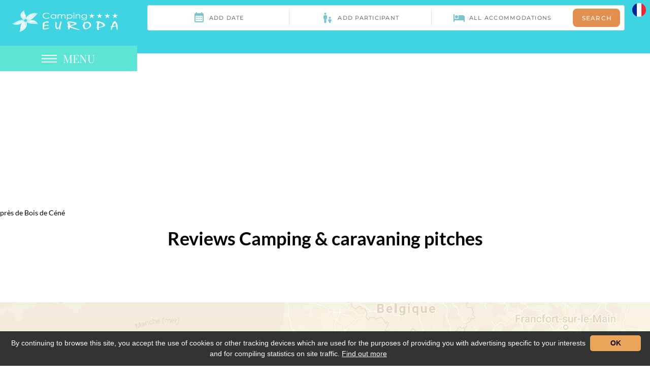

--- FILE ---
content_type: text/html; charset=utf-8
request_url: https://en.europacamp.com/825-camping-familial/791-pres-de-la-chaize-giraud/747-tarif-emplacements-camping.html
body_size: 6989
content:


<!DOCTYPE html>
<!--[if lte IE 7]> <html class="ie67 ie678" lang="en"> <![endif]-->
<!--[if IE 8]> <html class="ie8 ie678" lang="en"> <![endif]-->
<!--[if gt IE 8]><!--> <html lang="en"> <!--<![endif]-->
	<head><title>
	Camping & caravaning pitches  près de Bois de Céné - Campsite Europa Vendee France
</title><meta name="description" content="Discover the prices of the pitches of the 4-star Europa campsite located in Saint Gilles Croix de Vie in Vendée près de Bois de Céné -"/>
<meta name="keywords" content="Camping & caravaning pitches  près de Bois de Céné"/>

		<meta name="robots" content="index,follow">
		<meta http-equiv="Content-Type" content="text/html; charset=utf-8" /><meta name="viewport" content="width=device-width, initial-scale=1.0, maximum-scale=5.0" /><meta property="og:title" content="Camping Europacamp à Saint Gilles Croix de Vie | Vendée" /><meta property="og:type" content="website" /><meta property="og:url" content="https://www.europacamp.com/" /><meta property="og:image" content="https://www.europacamp.com/img/logo.png" /><link rel="shortcut icon" href="/img/favicon.ico" type="image/x-icon" /><link rel="icon" href="/img/favicon.ico" type="image/x-icon" /><link rel="alternate" href="/rss.aspx" type="application/rss+xml" title="RSS" />
			<link rel="stylesheet" type="text/css" href="/stylesheets/frontIfNac.less?v=9" />
		

		<!--[if lt IE 9]><script src="/js/html5.js" type="text/javascript" charset="utf-8"></script><![endif]-->
		<!--[if lt IE 9]><link href="/stylesheets/IE.less" rel="stylesheet" type="text/css" /><![endif]-->
		<link rel="stylesheet" type="text/css" href="/stylesheets/libscss.css?v=2" />
				
					<link rel="canonical" href="https://en.europacamp.com/745-pricelist/747-camping-caravaning-pitches.html" />
				
			<!-- Ecomouest 85 -->

<!-- console ecomouest85 -->
<!-- Global site tag (gtag.js) -->
<script class="trackingScript" async src='https://www.googletagmanager.com/gtag/js?id=UA-24254222-31'></script>
<script class="trackingScript">

    window['ga-disable-UA-24254222-31'] = false;
	window['ga-disable-G-71S398EWX5'] = false;
	
    window.dataLayer = window.dataLayer || [];
    function gtag() { dataLayer.push(arguments); }
    gtag('set', 'linker', {
        'domains' : ['secureholiday.net','europacamp.com'],
        'accept_incoming': true,
        'decorate_forms': true
    });
    gtag('js', new Date());

    gtag('config', 'UA-24254222-31', {'anonymize_ip' : true});
	gtag('config', 'G-71S398EWX5');
	
</script>
<!-- Matomo -->
<script>
  var _paq = window._paq = window._paq || [];
  /* tracker methods like "setCustomDimension" should be called before "trackPageView" */
  _paq.push(["setDocumentTitle", document.domain + "/" + document.title]);
  _paq.push(["setCookieDomain", "*.www.europacamp.com"]);
  _paq.push(['trackPageView']);
  _paq.push(['enableLinkTracking']);
  (function() {
    var u="//statics.testecomouest.com/matomo/";
    _paq.push(['setTrackerUrl', u+'matomo.php']);
    _paq.push(['setSiteId', '3']);
    var d=document, g=d.createElement('script'), s=d.getElementsByTagName('script')[0];
    g.async=true; g.src=u+'matomo.js'; s.parentNode.insertBefore(g,s);
  })();
</script>
<noscript><p><img src="//statics.testecomouest.com/matomo/matomo.php?idsite=3&amp;rec=1" style="border:0;" alt="" /></p></noscript>
<!-- End Matomo Code -->

<meta name="google-site-verification" content="chjbsEWQY7wtp76GgegwVCOOLevIyyQc65gg7Mc4xjI" /></head>
	
	<body class="interne ">
		<div id="wrapper">
			<header>
				
					<!-- 
							<a href="/1521-.html" class="secto" title=""><img width="1" height="1" src="/img/pix.gif" alt=""/></a> 
						 -->
								
				<div class="headUp">
					<p class="logoHa in">
						<a href="/" title="4-star campsite in Saint Gilles Croix de Vie in La Vendée">
							<img width="208" height="43" src="/img/logo-haut.png" alt="4-star campsite in Saint Gilles Croix de Vie in La Vendée" />
							<img width="51" height="43"  src="/img/logo-haut2.png" alt="4-star campsite in Saint Gilles Croix de Vie in La Vendée" class="nodisplay" />
						</a>
					</p>
<ctv-searchbar ></ctv-searchbar>
<ctv-search data-float="true" data-modal-position="right" data-ghost="true" translate="no"></ctv-search>
					
					<p id="Drapeaux">
						
							<a href="http://www.europacamp.com/825-camping-familial/791-pres-de-la-chaize-giraud/747-tarif-emplacements-camping.html" title="Version fran&ccedil;aise" ><img  width="27" height="27" src="/img/fr.png" alt="" /></a>
						
					</p>
					<p id="show-menu">
						<span class="menuClick"> MENU</span>
					</p>
				</div>
				

				<nav id="menu" class="nodisplay">
					<p id="close-menu">
						<span>MENU</span>
					</p>
					<ul class="ulMenu">
						
								<li class="liMenu">
									
										<div class="photo">
											<img src="/usermedia/photo-637413054244361809-1.JPG?dummy=0&amp;crop=true&amp;w=320&amp;h=320" width="320" height="320" alt="mobile home rental europa campsite france - Campsite Europa Saint Gilles Croix de Vie" />
										</div>
									
									<a href="/447-accommodation.html" class="lienMenu hebergements" title="Accommodation - Mobile Homes Rental at Saint-Gilles-Croix-de-Vie, Europa Campsite in La Vendée">
										<span>Accommodation</span>
									</a>
							
								<li class="liMenu">
									
										<div class="photo">
											<img src="/usermedia/photo-637430233500378377-1.jpg?dummy=0&amp;crop=true&amp;w=320&amp;h=320" width="320" height="320" alt="100m2 pitch campervan 4 stars Campsite St Gilles Croix de Vie France west coast Vendee Camping Europa - Campsite Europa Saint Gilles Croix de Vie" />
										</div>
									
									<a href="/240-pitches.html" class="lienMenu emplacements" title="Camping pitches in Saint Gilles Croix de Vie">
										<span>Pitches</span>
									</a>
							
								<li class="liMenu">
									
										<div class="photo">
											<img src="/usermedia/photo-637412978555866642-1.jpg?dummy=0&amp;crop=true&amp;w=320&amp;h=320" width="320" height="320" alt="Campsite Europa Saint Gilles Croix de Vie" />
										</div>
									
									<a href="/745-pricelist.html" class="lienMenu tarifs" title="Accommodation in Vendée Pricelist - Europa Campsite in Givrand near Saint-Gilles-Croix-de-Vie">
										<span>Pricelist</span>
									</a>
							
								<li class="liMenu">
									
										<div class="photo">
											<img src="/usermedia/photo-635927703497095900-1.jpg?dummy=0&amp;crop=true&amp;w=320&amp;h=320" width="320" height="320" alt="Campsite Europa Saint Gilles Croix de Vie" />
										</div>
									
									<a href="/328-pool-complex.html" class="lienMenu espaces" title="Campsite with indoor and outdoor heated pools in the Vendée  Saint-Gilles-Croix-de-Vie">
										<span>Pool complex</span>
									</a>
							
								<li class="liMenu">
									
										<div class="photo">
											<img src="/usermedia/photo-637430266201352818-1.jpg?dummy=0&amp;crop=true&amp;w=320&amp;h=320" width="320" height="320" alt="restaurant campsite camping europa st gilles croix de vie vendée - Campsite Europa Saint Gilles Croix de Vie" />
										</div>
									
									<a href="/1503-services.html" class="lienMenu services" title="Services 4-star campsite Vendée">
										<span>Services</span>
									</a>
							
								<li class="liMenu">
									
										<div class="photo">
											<img src="/usermedia/photo-634516022850321250-1.jpg?dummy=0&amp;crop=true&amp;w=320&amp;h=320" width="320" height="320" alt="city stade - Campsite Europa Saint Gilles Croix de Vie" />
										</div>
									
									<a href="/242-activities-and-entertainment.html" class="lienMenu activites" title="Leisure 4-stars campsite in La Vendée">
										<span>Activities and Entertainment</span>
									</a>
							
								<li class="liMenu">
									
										<div class="photo">
											<img src="/usermedia/photo-637430267266817721-1.jpg?dummy=0&amp;crop=true&amp;w=320&amp;h=320" width="320" height="320" alt="reception of the europa campsite in st gilles croix de vie - Campsite Europa Saint Gilles Croix de Vie" />
										</div>
									
									<a href="/158-contact-access.html" class="lienMenu contact" title="Contact">
										<span>Contact & Access</span>
									</a>
							
								<li class="liMenu">
									
										<div class="photo">
											<img src="/usermedia/photo-637153873539415780-2.jpg?dummy=0&amp;crop=true&amp;w=320&amp;h=320" width="320" height="320" alt="camping europa st gilles croix de vie vendée - Campsite Europa Saint Gilles Croix de Vie" />
										</div>
									
									<a href="/244-nearby.html" class="lienMenu alentours" title="Holiday in the Vendée: Strolling, Visiting, and Exploring">
										<span>Nearby</span>
									</a>
							
					</ul>
				</nav>

				
				
			</header>
			
				<div id="slides" >&nbsp;</div>
			 


			<section id="main">
				
<div id="IfNotAccueil">
	
			<!--Recopier le DetailTemplate gÃ©nÃ©ral et insÃ©rer ce NodeControl dans le titre de l'article -->
			
				près de Bois de Céné
			
		
	
</div>
			</section>

			<div class="center avisGoogle">
				<h2 class="txt-purple lato bold">
					Reviews  Camping & caravaning pitches 
						</a> 
					
				</h2>

				<div class="cttAvis">
					<div class="elfsight-app-85b87e6a-3d63-449f-aafe-fc0bfc332ee4" data-elfsight-app-lazy></div>
				</div>
			</div> 
				
			<footer>
				<div class="mapsCoor">
					<div class="center inMap line">
						<div class="left adresse">
						
							<p class="titreAcces pla">
								Locate us
							</p>
							
								<p class="gps">
									<span>
										Coordonn&eacute;es GPS :
									</span>
									Latitude 46.691150<br />
									Longitude -1.878194
								</p>
								<p class="titreCont pla">
									Contact
								</p>
								<div class="addr">
									<a class="Nom"  href="http://www.europacamp.com" title="EUROPA Campsite - GIVRAND ">
										EUROPA Campsite
									</a><br />
									1387 route du petit bois<br />
									85800 GIVRAND <br />
									<a class="tel in" href="tel:+33251553268" title="">
										<strong><span>Phone:</span> +33 2 51 55 32 68</strong>
									</a><br />
									<a href="/158-contact.html" class="mail" title="contact@europacamp.com">
										<strong><span>Email : </span> contact@europacamp.com</strong>
									</a>
								</div>

							

							
									<div class="liensReseaux">
										<p class="titreCont pla">
											Follow us
										</p>
								
									<a href="https://www.facebook.com/campingeuropavendee/" rel="nofollow" target='_blank' title="Facebook - Camping Europa">
										<img width="1" height="1" src="[data-uri]" data-lazy-src="/usermedia/photo-637402530889540269-1.png" alt="Facebook - Camping Europa" />
										</a>
								
									<a href="https://www.youtube.com/channel/UCcRZiyy9G0nBRjZ_VVbInMg" rel="nofollow" target='_blank' title="Youtube - Camping Europa">
										<img width="1" height="1" src="[data-uri]" data-lazy-src="/usermedia/photo-637402531019434557-1.png" alt="Youtube - Camping Europa" />
										</a>
								
									<a href="https://www.instagram.com/campingeuropavendee/" rel="nofollow" target='_blank' title="Instagram - Camping Europa">
										<img width="1" height="1" src="[data-uri]" data-lazy-src="/usermedia/photo-637402531116595444-1.png" alt="Instagram - Camping Europa" />
										</a>
								
									<a href="https://www.pinterest.fr/campingeuropavendee/" rel="nofollow" target='_blank' title="Pinterest - Camping Europa">
										<img width="1" height="1" src="[data-uri]" data-lazy-src="/usermedia/photo-637411193510448154-1.png" alt="Pinterest - Camping Europa" />
										</a>
								
									</div>
								
							
								<p class="horaires">
									Phone : 02 51 55 32 68
								</p>
							
						</div>
						<div class="left maps">
						
							<iframe title="Google map" class="lazyload lazy ggmap" loading="lazy" data-lazy-src="https://www.google.com/maps/embed?pb=!1m18!1m12!1m3!1d247662.11969259224!2d-2.0569986820940835!3d46.699779835698266!2m3!1f0!2f0!3f0!3m2!1i1024!2i768!4f13.1!3m3!1m2!1s0x48045723ff67b413%3A0x67e744c2befd898c!2sCamping%20Europa!5e0!3m2!1sfr!2sfr!4v1606229939477!5m2!1sfr!2sfr" width="750" height="670" frameborder="0" style="border:0;" allowfullscreen="" aria-hidden="false" tabindex="0"></iframe>
						</div>
					</div>
				</div>

				<div class="liensAvis line">
					<div class="left nousSuivre">
						
								<div class="lienAutres">
							
								<a href="http://www.campingqualite.com" rel="nofollow" target='_blank' title="Camping Qualité">
									<img width="1" height="1" src="[data-uri]" data-lazy-src="/usermedia/photo-638960545949996294-2.jpg" alt="Camping Qualité" />
								</a>
							
								<a href="https://www.qualite-tourisme.gouv.fr/fr" rel="nofollow" target='_blank' title="Tourism Quality Label">
									<img width="1" height="1" src="[data-uri]" data-lazy-src="/usermedia/photo-637729263637574829-2.jpg" alt="Tourism Quality Label" />
								</a>
							
								
									<img width="1" height="1" src="[data-uri]" data-lazy-src="/usermedia/photo-637402554617409703-1.jpg" alt="" />
								
							
								
									<img width="1" height="1" src="[data-uri]" data-lazy-src="/usermedia/photo-637411161413847618-1.jpg" alt="" />
								
							
								
									<img width="1" height="1" src="[data-uri]" data-lazy-src="/usermedia/photo-637402564405882072-1.jpg" alt="" />
								
							
								<a href="https://emmenetonchien.com/" rel="nofollow" target='_blank' title="label-qualidog-camping">
									<img width="1" height="1" src="[data-uri]" data-lazy-src="/usermedia/photo-638960551237145332-2.png" alt="label-qualidog-camping" />
								</a>
							
								</div>
							
					</div>
				</div>
				
				<div class="basPied">
					<div id="Pied">
						
								<a href="/159-legal-notices.html" class="enbas" title="Legal notices">Legal notices</a>
							
								-
							
								<a href="/160-sitemap/19966-les-petits-trains-departing-from-camping-europa.html" class="enbas" title="Sitemap">Sitemap</a>
							
								-
							
								<a href="/16711-personal-data-protection/16712-personal-data-protection.html" class="enbas" title="Personal data protection">Personal data protection</a>
							  - <a href="/rss.aspx" title="RSS Feed">RSS Feed</a>
						- 
						<a rel="nofollow" href="https://www.e-comouest.com" title="Webdesign &amp; SEO by E-comouest - GIVRAND" target="_blank">Webdesign &amp; SEO by E-comouest - GIVRAND</a>
					</div>
				</div>
			</footer>
		</div>

		<script type="text/javascript" src="/js/libs.js?v=2"></script> 

		

		<script type="text/javascript">
			jQuery(function($){ 

				var hauteurbg = $("#slides").height(); var largeurbg = $("#slides").width();
				$("#slides").bgStretcher({
					images: [
						
								 "/usermedia/photo-637405944504666650-1.jpg?w="+largeurbg+"&amp;h="+hauteurbg+"&amp;Crop=true"  ,  "/usermedia/photo-637412972350103771-1.jpg?w="+largeurbg+"&amp;h="+hauteurbg+"&amp;Crop=true"  ,  "/usermedia/photo-638048899914058438-2.jpg?w="+largeurbg+"&amp;h="+hauteurbg+"&amp;Crop=true"  ,  "/usermedia/photo-637405944503885841-1.jpg?w="+largeurbg+"&amp;h="+hauteurbg+"&amp;Crop=true"  ,  "/usermedia/photo-637405944505291674-1.jpg?w="+largeurbg+"&amp;h="+hauteurbg+"&amp;Crop=true"  ,  "/usermedia/photo-637405944505604149-1.jpg?w="+largeurbg+"&amp;h="+hauteurbg+"&amp;Crop=true"  ,  "/usermedia/photo-637405944506072904-1.jpg?w="+largeurbg+"&amp;h="+hauteurbg+"&amp;Crop=true"  ,  "/usermedia/photo-637405944506541662-1.jpg?w="+largeurbg+"&amp;h="+hauteurbg+"&amp;Crop=true"  ,  "/usermedia/photo-637405944507479128-1.jpg?w="+largeurbg+"&amp;h="+hauteurbg+"&amp;Crop=true"  ,  "/usermedia/photo-638060928042257241-2.jpg?w="+largeurbg+"&amp;h="+hauteurbg+"&amp;Crop=true" 
							
						
					],
					imageWidth: largeurbg,
					imageHeight: hauteurbg,
					transitionEffect: 'fade', 
					anchoring: 'center center',	
					anchoringImg: 'center bottom',
					slideShowSpeed: 'slow',
					nextSlideDelay: 4000
				});
				var resizeTimer;
				$( window ).resize(function() { if (resizeTimer) { clearTimeout(resizeTimer); } resizeTimer = setTimeout(function() { resizeTimer = null; reloadSlide() },200) });
			});
			function reloadSlide() { hauteurbg = $('#slides').height(); largeurbg = $('#slides').width();
			$('#slides').find('img').each(function () { var arraySrc = $(this).attr("src").split("?"); var src=arraySrc[0]; $(this).attr("src",src+"?w="+largeurbg+"&h="+hauteurbg+"&Crop=true"); }) }
		</script>

		
			<script type="text/javascript" src="/js/Shadow/shadowbox.js"></script>
			<script type="text/javascript">
				Shadowbox.init({
					language:"en", players:["img","html","iframe"], slideshowDelay:	3, displayCounter:	true, continuous:true, animSequence:	"sync", overlayColor:	"#FFFFFF"
				});
			</script>
		

		<script>
			window.lazyLoadOptions={
				elements_selector:"img[data-lazy-src],.lazyload",
				data_src:"lazy-src",
				data_srcset:"lazy-srcset",
				data_sizes:"lazy-sizes",
				class_loading:"lazyloading",
				class_loaded:"lazyloaded",
				threshold:300
			};
		</script>
		<script async src="/js/lazyload8.6.0.min.js"></script>

		
		
		
		<!--script type="text/javascript">
			$(function() {
				$.datepicker.regional[ "en" ];
				$( "#date_arrivee" ).datepicker({
					minDate: "0D",
					onClose: function (selectedDate) {
						$("#date_depart").datepicker("option", "minDate", selectedDate);
					}
				});
				$("#date_depart" ).datepicker({
					minDate: "2D",
					onClose: function (selectedDate) {
						$("#date_arrivee").datepicker("option", "maxDate", selectedDate);
					}
				});
				$( "#date_depart").datepicker("option", "minDate", $( "#date_arrivee" ).datepicker( "getDate" ));
					
			});
		</script-->
		<script type="text/javascript">
			$(document).ready( function (){	
				$(".reviewInfoCom").click(function( index ) {
					$(this).parent().find("div.divComm").show();
					$(this).parent().find("div.divNote").hide();
					
					$(this).parent().find("p.reviewInfoCom").css("background","#f3f3f3");
					$(this).parent().find("p.reviewInfoNote").css("background","#fff");
				});
				$(".reviewInfoNote").click(function( index ) {
					$(this).parent().find("div.divComm").hide();
					$(this).parent().find("div.divNote").show();
					
					$(this).parent().find("p.reviewInfoNote").css("background","#f3f3f3");
					$(this).parent().find("p.reviewInfoCom").css("background","#fff");
				});

				$("#close-actus").click(function( index ) {
					$('.ppoUpAccueil').slideUp(650);
					$('#showActus2').slideDown(650);
				});
				$("#showActus2").click(function( index ) {
					$('#showActus2').slideUp(650);
					$('.ppoUpAccueil').slideDown(650, function() {
					    $(this).css('overflow', 'visible');
					});
				});
			});
		</script>
		<script>
			window.ctoutvert = { id: 12106, lang: 'en',
			url: 'https://bookingpremium.secureholiday.net/widgets/',
			};
			(function (w, d, s, ctv, r, js, fjs) {
			r=new XMLHttpRequest();r.open('GET',w[ctv].url+'js/src.json');
			r.responseType='json';r.json=true;r.send();
			r.onload=function(){w[ctv].src=r.responseType=='json'?r.response:JSON.parse(r.response);
			js.src=w[ctv].src[0];fjs.parentNode.insertBefore(js, fjs);}
			js=d.createElement(s),fjs=d.getElementsByTagName(s)[0];
			js.id='ctvwidget';js.async=1;
			}(window, document, 'script', 'ctoutvert'));
		</script>
		<!--Start of Tawk.to Script-->
		<script type="text/javascript">
			var Tawk_API=Tawk_API||{}, Tawk_LoadStart=new Date();
			(function(){
				var s1=document.createElement("script"),s0=document.getElementsByTagName("script")[0];
				s1.async=true;
				s1.src='https://embed.tawk.to/5bffbb6440105007f37a29d9/default';
				s1.charset='UTF-8';
				s1.setAttribute('crossorigin','*');
				s0.parentNode.insertBefore(s1,s0);
			})();
		</script>
		<!--End of Tawk.to Script-->
		

		<script src="https://static.elfsight.com/platform/platform.js" data-use-service-core defer></script>

		
		<script type="text/javascript" id="cookieinfo" src="/js/cookieinfo_en.min.js" data-bg="#333333" data-fg="#ffffff" data-link="#d2c5a3" data-close-text="OK"></script>
	</body>
</html>

--- FILE ---
content_type: text/css; charset=utf-8
request_url: https://en.europacamp.com/stylesheets/frontIfNac.less?v=9
body_size: 6153
content:
html{font-size:100%;-webkit-text-size-adjust:100%;-ms-text-size-adjust:100%;}body{background-color:#fff;color:#000;font-family:'Lato',sans-serif;font-size:14px;line-height:1.3;}*{-webkit-box-sizing:border-box;-moz-box-sizing:border-box;box-sizing:border-box;}html,body,div,p,ul,ol,li,form,figure,figcaption,fieldset,article,h1,h2,h3,h4,section{padding:0;margin:0;border:none;list-style:none;}aside,nav,article,section,header,footer,address{display:block;zoom:1;}ul,ol{padding-left:2em;}ul.unstyled{list-style:none;}img{vertical-align:middle;border:0;}audio,canvas,video{display:inline-block;}svg:not(:root){overflow:hidden;}figure{margin:0;}h1,.h1-like{margin-top:0.57;margin-bottom:0;font-size:3.2px rem;line-height:1.14;}h2,.h2-like{margin-top:0.65;margin-bottom:0;font-size:2.8px rem;line-height:1.3;}h3,.h3-like{margin-top:0.76;margin-bottom:0;font-size:2.4px rem;line-height:1.52;}h4,.h4-like{margin-top:0.91;margin-bottom:0;font-size:2px rem;line-height:1.82;}h5,.h5-like{margin-top:1.01;margin-bottom:0;font-size:1.8px rem;line-height:1.01;}h6,.h6-like{margin-top:1.14;margin-bottom:0;font-size:1.6px rem;line-height:1.14;}strong{font-weight:bold;}sup,sub{vertical-align:0;position:relative;}sup{bottom:1ex;}sub{top:.5ex;}img,table,td,blockquote,code,pre,textarea,input,video{max-width:100%;}body>script{display:none !important;}.mod{overflow:hidden;}.clear,.line,.row{clear:both;}.clearfix:after,.line:after,.mod:after{content:"";display:table;clear:both;}.left{float:left;}.right{float:right;}.nodisplay{display:none;}.prec{float:left;}.suiv{float:right;}.center{margin-left:auto;margin-right:auto;}.txtleft{text-align:left;}.txtright{text-align:right;}.txtcenter{text-align:center;}.ie678 h1,.ie678 .h1-like{font-size:2.29em;}.ie678 h2,.ie678 .h2-like{font-size:2em;}.ie678 h3,.ie678 .h3-like{font-size:1.71em;}.ie678 h4,.ie678 .h4-like{font-size:1.43em;}.ie678 h5,.ie678 .h5-like{font-size:1.29em;}.ie678 h6,.ie678 .h6-like{font-size:1.14em;}.ie67 .clearfix,.ie67 .line,.ie67 .mod,.ie67 .row,.ie67 .col{zoom:1;}.ie67 .btn,.ie67 .col,.ie67 .inbl{display:inline;zoom:1;}.ie8 img{width:auto;}table,.table{max-width:100%;table-layout:fixed;border-collapse:collapse;vertical-align:top;}.table{display:table;}table#recaptcha_table,table.table-auto{table-layout:auto;}caption{padding:10px;font-style:italic;}table{border:0px;}tr>*+*{border:0px;}th,td{padding:.3em .5em;text-align:left;border:0px;}th{text-align:center;}form tr:nth-child(odd){background-color:transparent;}form,fieldset{border:none;}input,button,select,label,.btn{vertical-align:middle;font-family:inherit;font-size:inherit;}label{display:inline-block;vertical-align:middle;cursor:pointer;}legend{border:0;white-space:normal;}textarea{overflow:auto;min-height:5em;vertical-align:top;font-family:inherit;font-size:inherit;resize:vertical;}button,input[type="button"],input[type="reset"],input[type="submit"]{cursor:pointer;-webkit-appearance:button;}input[type="checkbox"],input[type="radio"]{padding:0;}input[type="search"]{-webkit-appearance:textfield;}input[type="search"]::-webkit-search-decoration,input[type="search"]::-webkit-search-cancel-button,input[type="search"]::-webkit-search-results-button,input[type="search"]::-webkit-search-results-decoration{display:none;}::-webkit-input-placeholder{color:#777;}input:-moz-placeholder,textarea:-moz-placeholder{color:#777;}button::-moz-focus-inner,input[type='button']::-moz-focus-inner,input[type='reset']::-moz-focus-inner,input[type='submit']::-moz-focus-inner{border:0;padding:0;}@media (max-width: 1010px){.medium-hidden,.tablet-hidden{display:none !important;} .medium-visible{display:block !important;} .medium-no-float{float:none;} .medium-inbl{display:inline-block;float:none;vertical-align:top;} .tiny-visible{display:none !important;} .tiny-visible-line{display:none !important;} .medium-visible-line{display:inline-block !important;} div,textarea,table,td,th,code,pre,samp{word-wrap:break-word;-webkit-hyphens:auto;-moz-hyphens:auto;-ms-hyphens:auto;-o-hyphens:auto;hyphens:auto;}}@media (max-width: 780px){.mod,.item,.col,fieldset{display:block !important;float:none !important;clear:none !important;width:auto !important;margin-left:0 !important;margin-right:0 !important;border:0;} .tiny-hidden,.phone-hidden{display:none !important;} .tiny-visible{display:block !important;} .tiny-visible-line{display:inline-block !important;} .tiny-no-float{float:none;} .tiny-inbl{display:inline-block;float:none;vertical-align:top;}}iframe{border:0;}a.secto{position:absolute;left:-1000px;}#stLframe,#stwrapper{max-width:320px;visibility:hidden;}.in{display:inline;display:inline-block;*display:inline;zoom:1;vertical-align:top;}.pla{font-family:'Playfair Display',serif;}.ggMap{border:0;}.ifrCache{width:1px;height:1px;position:absolute;left:-5000px;overflow:hidden;}.cookieinfo .cookieinfo-close{background:#eba55b !important;font-weight:800 !important;}.cookieinfo a{color:#fff !important;text-decoration:underline !important;}#wrapper{min-width:320px;}#wrapper a{text-decoration:none;}#wrapper p{margin:0;}#wrapper ul{padding:0;margin-top:0;}#slides{position:relative !important;height:700px !important;min-height:700px !important;width:100% !important;z-index:10;}#slides img{height:700px !important;min-height:700px !important;margin:0 !important;}header{z-index:20;position:relative;padding-top:90px;}header .headUp{position:fixed;left:0;top:0;width:100%;background:url(/img/fond-menu-fix.png) repeat #41d3e2;padding:10px 50px 41px 290px;z-index:20;min-height:105px;}header .headUp .logoHa{position:absolute;left:24px;top:20px;}header .headUp #Drapeaux{position:absolute;right:8px;top:6px;}header .headUp #show-menu{position:absolute;left:0;top:90px;width:270px;line-height:50px;cursor:pointer;background:url(/img/fond-show-menu.png) repeat #5ce5d5;z-index:20;font-family:'Playfair Display',serif;color:#fff;font-size:22px;font-weight:400;}header .headUp #show-menu span.menuClick{display:block;padding-left:124px;background:url(/img/picto-menu.png) no-repeat 82px center;text-align:left;}header .menucoller.headUp{background:url(/img/fond-menu-fix.png) repeat;}header .menucoller.headUp #show-menu{background:url(/img/fond-show-menu.png) repeat;}header .logo{z-index:11;position:absolute;left:0;top:300px;width:100%;text-align:center;}header #reservation{position:relative;padding:4px 180px 0px 220px;}header #reservation .titre{position:absolute;left:0;top:0;color:#fff;}header #reservation .titre .titreresa{font-size:22px;line-height:25px;text-transform:uppercase;padding-left:4px;}header #reservation .titre .prix{font-size:17px;line-height:19px;font-weight:300;padding-left:4px;}header #reservation .titre .telHaut{display:block;text-align:center;color:#FFF;font-family:lato;font-size:22px;font-weight:400;}header #reservation .titre .telHaut img{padding:0px 5px 5px 0px;}header #reservation .date{width:33%;margin-right:5%;}header #reservation .date input{background:url(/img/calendar.png) no-repeat 95% center;}header #reservation .select{width:24%;}header #reservation select{background:url(/img/fond-location.png) no-repeat 95% center;appearance:none;}header #reservation select option{background:#666;}header #reservation input,header #reservation select{border:none;font-size:16px;line-height:35px;color:#fff;height:35px;font-style:italic;border-bottom:1px solid #fff;width:100%;padding-left:10px;display:block;}header #reservation .bouton{position:absolute;right:0;top:6px;}header #reservation .reserver{background:transparent;border:2px solid #fff;width:134px;line-height:34px;height:36px;color:#fff;font-size:18px;text-transform:uppercase;font-weight:600;}header #reservation ::-webkit-input-placeholder{color:#fff;}header #reservation :-ms-input-placeholder{color:#fff;}header #reservation ::placeholder{color:#fff;}header #reservation input:focus,header #reservation select:focus{outline:none;}#menu{position:fixed;left:0;top:0px;width:100%;z-index:29;}#menu #close-menu{background:#5ce5d5;cursor:pointer;font-family:'Playfair Display',serif;color:#fff;font-size:22px;font-weight:400;line-height:50px;}#menu #close-menu span{display:block;padding-left:126px;background:url(/img/close-menu.png) no-repeat 80px center;}#menu .ulMenu{font-size:0;text-align:center;}#menu .ulMenu .liMenu{position:relative;display:inline;display:inline-block;*display:inline;zoom:1;vertical-align:top;width:20%;}#menu .ulMenu .liMenu a.lienMenu{position:absolute;left:0;top:0;width:100%;font-weight:700;color:#000;font-size:30px;line-height:35px;font-family:'Playfair Display',serif;padding-top:35%;}#menu .ulMenu .liMenu a.lienMenu span{display:block;padding:50px 10px 0 10px;}#menu .ulMenu .liMenu .photo{background:#c4a282;}#menu .ulMenu .liMenu .photo img{width:100%;height:auto;opacity:0.5;}#menu .ulMenu .liMenu:hover a.lienMenu{color:#fff;}#menu .ulMenu .liMenu:hover .photo{background:#000;}#menu .ulMenu .liMenu:hover .photo img{opacity:0.7;}#menu .ulMenu .hebergements span{background:url(/img/hebergement.png) no-repeat center top;}#menu .ulMenu .emplacements span{background:url(/img/emplacement.png) no-repeat center top;}#menu .ulMenu .tarifs span{background:url(/img/tarifs.png) no-repeat center top;}#menu .ulMenu .espaces span{background:url(/img/espace.png) no-repeat center top;}#menu .ulMenu .activites span{background:url(/img/activites.png) no-repeat center top;}#menu .ulMenu .services span{background:url(/img/services.png) no-repeat center top;}#menu .ulMenu .contact span{background:url(/img/contact.png) no-repeat center top;}#menu .ulMenu .livre span{background:url(/img/livre_or.png) no-repeat center top;}#menu .ulMenu .alentours span{background:url(/img/alentours.png) no-repeat center top;}#menu .ulMenu .news span{background:url(/img/actuaites.png) no-repeat center top;}#menu .ulMenu .liMenu:hover .hebergements span{background:url(/img/hebergement2.png) no-repeat center top;}#menu .ulMenu .liMenu:hover .emplacements span{background:url(/img/emplacement2.png) no-repeat center top;}#menu .ulMenu .liMenu:hover .tarifs span{background:url(/img/tarifs2.png) no-repeat center top;}#menu .ulMenu .liMenu:hover .espaces span{background:url(/img/espace2.png) no-repeat center top;}#menu .ulMenu .liMenu:hover .activites span{background:url(/img/activites2.png) no-repeat center top;}#menu .ulMenu .liMenu:hover .services span{background:url(/img/services2.png) no-repeat center top;}#menu .ulMenu .liMenu:hover .contact span{background:url(/img/contact2.png) no-repeat center top;}#menu .ulMenu .liMenu:hover .livre span{background:url(/img/livre_or2.png) no-repeat center top;}#menu .ulMenu .liMenu:hover .alentours span{background:url(/img/alentours2.png) no-repeat center top;}#menu .ulMenu .liMenu:hover .news span{background:url(/img/actuaites2.png) no-repeat center top;}.avisGoogle{padding-bottom:60px;position:relative;z-index:15;max-width:1100px;margin:0 auto;overflow:hidden;width:96%;}.avisGoogle h2{padding:20px 0 45px 0;font-size:36px;line-height:42px;color:#000;text-align:center;font-weight:900;}.photoLz{position:relative;}.photoLz .lienGl{position:absolute;width:100%;height:100%;z-index:10;}.photoLz img{position:relative;z-index:9;width:100%;height:auto;}footer{position:relative;z-index:10;}footer .contFooter{width:100%;max-width:1015px;}footer .mapsCoor{background:url(/img/fond-maps.png) repeat center top;}footer .mapsCoor .inMap{width:92%;max-width:1460px;}footer .mapsCoor .inMap .adresse{width:49%;padding-top:29px;}footer .mapsCoor .inMap .adresse .titreAcces{font-size:35px;line-height:35px;color:#000;padding:40px 0 0px 0;font-weight:900;}footer .mapsCoor .inMap .adresse .gps{font-size:20px;line-height:28px;color:#000;padding-top:20px;font-weight:300;}footer .mapsCoor .inMap .adresse .gps span{font-weight:700;display:block;padding-bottom:14px;}footer .mapsCoor .inMap .adresse .addr{font-size:20px;line-height:28px;color:#000;font-weight:300;}footer .mapsCoor .inMap .adresse .addr a{color:#000;}footer .mapsCoor .inMap .adresse .addr .Nom,footer .mapsCoor .inMap .adresse .addr span{font-weight:400;}footer .mapsCoor .inMap .adresse .addr .tel{padding-top:10px;}footer .mapsCoor .inMap .adresse .addr .tel,footer .mapsCoor .inMap .adresse .addr .mail{line-height:52px;}footer .mapsCoor .inMap .adresse .titreCont{font-size:35px;line-height:35px;color:#000;padding:40px 0 25px 0;font-weight:900;}footer .mapsCoor .inMap .adresse .horaires{font-size:24px;line-height:42px;color:#000;font-weight:700;text-align:center;padding-top:22px;}footer .mapsCoor .inMap .adresse .liensReseaux{font-size:0;padding:0px 0 30px 0;}footer .mapsCoor .inMap .adresse .liensReseaux .titreCont{font-size:35px;line-height:35px;color:#000;padding:40px 0 25px 0;font-weight:900;}footer .mapsCoor .inMap .adresse .liensReseaux img{margin:0 20px;max-height:50px;height:auto;width:auto;}footer .mapsCoor .inMap .maps{width:51%;padding:90px 0;}footer .mapsCoor .inMap .maps iframe{width:100%;}footer .liensAvis .titre{font-size:45px;line-height:48px;color:#000;padding-bottom:30px;font-weight:900;}footer .liensAvis .nousSuivre{width:100%;text-align:center;}footer .liensAvis .nousSuivre .lienAutres{max-width:1300px;padding-top:30px;margin-left:auto;margin-right:auto;}footer .liensAvis .nousSuivre .lienAutres img{max-height:65px;margin:0 20px 30px 20px;width:auto;height:auto;}footer .basPied{background:#eba55b;font-size:18px;line-height:27px;color:#000000;text-align:center;padding:25px 15px;}footer .basPied a{color:#000000;}@media (max-width: 1400px){#slides,#slides img{height:700px !important;min-height:700px !important;} .logo{top:250px;}}@media (max-width: 1200px){header .headUp{padding-left:260px;} header #reservation{padding:4px 160px 0px 190px;} #menu{position:fixed;left:0;top:0px;width:100%;z-index:29;}#menu #close-menu{background:#5ce5d5;cursor:pointer;font-family:'Playfair Display',serif;color:#fff;font-size:22px;font-weight:400;line-height:50px;}#menu #close-menu span{display:block;padding-left:126px;background:url(/img/close-menu.png) no-repeat 80px center;}#menu .ulMenu{font-size:0;text-align:center;}#menu .ulMenu .liMenu{position:relative;display:inline;display:inline-block;*display:inline;zoom:1;vertical-align:top;width:20%;}#menu .ulMenu .liMenu a.lienMenu{font-size:22px;line-height:25px;padding-top:30%;}#menu .ulMenu .liMenu a.lienMenu span{padding:50px 10px 0 10px;}}@media (max-width: 1100px){header .headUp{padding-left:80px;} header .headUp .logoHa{left:15px;}header .headUp .logoHa img{display:none;}header .headUp .logoHa img.nodisplay{display:block;} #menu .ulMenu .liMenu a.lienMenu{font-size:18px;line-height:22px;padding-top:28%;}#menu .ulMenu .liMenu a.lienMenu span{padding-top:40px;background-size:auto 30px !important;} #menu .ulMenu .liMenu a.lienMenu.hebergements span{background-size:auto 25px !important;} #menu .ulMenu .liMenu a.lienMenu.livre span span{background-size:auto 25px !important;}}@media (max-width: 1010px){header .logo{top:290px;}header .logo img{max-width:480px;height:auto;} #slides,#slides img{height:600px !important;min-height:600px !important;} footer .mapsCoor .inMap{width:94%;margin-left:4%;}footer .mapsCoor .inMap .adresse{width:50%;padding-top:10px;padding-bottom:20px;}footer .mapsCoor .inMap .adresse .titreAcces{font-size:30px;line-height:30px;padding:30px 0 0px 0;}footer .mapsCoor .inMap .adresse .gps{font-size:18px;line-height:26px;padding-top:15px;}footer .mapsCoor .inMap .adresse .gps span{padding-bottom:10px;}footer .mapsCoor .inMap .adresse .addr{font-size:18px;line-height:26px;}footer .mapsCoor .inMap .adresse .addr .tel{padding-top:8px;}footer .mapsCoor .inMap .adresse .addr .tel,footer .mapsCoor .inMap .adresse .addr .mail{line-height:50px;}footer .mapsCoor .inMap .adresse .titreCont{font-size:30px;line-height:30px;padding:15px 0 20px 0;}footer .mapsCoor .inMap .adresse .horaires{font-size:26px;line-height:32px;padding-top:15px;}footer .mapsCoor .inMap .adresse .liensReseaux{padding:0px 0 20px 0;}footer .mapsCoor .inMap .adresse .liensReseaux .titreCont{font-size:30px;line-height:30px;padding:20px 0 20px 0;}footer .mapsCoor .inMap .adresse .liensReseaux img{margin:0 20px;max-height:40px;}footer .mapsCoor .inMap .maps{width:50%;padding:50px 0 60px 0;}footer .mapsCoor .inMap .maps iframe{height:550px !important;}}@media (max-width: 900px){header{padding-top:60px;}header .headUp{padding:40px 11px 15px 82px;min-height:99px;}header .headUp #Drapeaux{top:7px;right:16px;}header .headUp .logoHa{top:8px;}header .headUp #show-menu{top:0px;width:150px;line-height:32px;font-size:18px;left:50%;margin-left:-75px;line-height:40px;}header .headUp #show-menu span.menuClick{padding-left:58px;background:url(/img/picto-menu.png) no-repeat 24px center;background-size:27px;} header #reservation{padding:4px 120px 0px 160px;}header #reservation .titre{top:2px;}header #reservation .titre .titreresa{font-size:19px;line-height:21px;}header #reservation .titre .prix{font-size:15px;line-height:18px;}header #reservation input,header #reservation select{font-size:15px;line-height:30px;height:30px;padding-left:7px;}header #reservation .date input{background-size:16px;background-position:right center;}header #reservation select{background-size:17px;background-position:right center;}header #reservation .bouton{top:4px;}header #reservation .reserver{border:1px solid #fff;width:100px;line-height:28px;height:30px;font-size:16px;}}@media (max-width: 780px){header .logo{top:240px;}header .logo img{max-width:350px;} #slides,#slides img{height:500px !important;min-height:500px !important;} #menu .ulMenu .liMenu a.lienMenu{font-size:16px;line-height:20px;} footer .basPied{font-size:16px;line-height:24px;} footer .liensAvis .nousSuivre .lienAutres{padding:30px 0;} footer .liensAvis .nousSuivre .lienAutres img{max-height:50px;margin:0 15px 20px 15px;}}@media (max-width: 720px){header{padding-top:283px;} header .logo{top:330px;}}@media (max-width: 700px){.aff700{display:block;} .masque700{display:none;} header #reservation .date,header #reservation .select{display:none;} header #reservation{min-height:34px;} #menu{position:absolute;}#menu .ulMenu .liMenu{width:50%;}#menu .ulMenu .liMenu a.lienMenu{font-size:28px;line-height:32px;padding-top:42%;} header .headUp{position:absolute;}}@media (max-width: 600px){footer .mapsCoor .inMap{width:90%;margin-left:5%;}footer .mapsCoor .inMap .adresse{width:100%;float:none;text-align:center;}footer .mapsCoor .inMap .adresse .addr .tel,footer .mapsCoor .inMap .adresse .addr .mail{line-height:30px;}footer .mapsCoor .inMap .maps{width:100%;float:none;padding:30px 0 40px 0;}footer .mapsCoor .inMap .maps iframe{height:350px !important;} #menu .ulMenu .liMenu a.lienMenu{font-size:24px;line-height:28px;padding-top:35%;}}@media (max-width: 500px){header .headUp{padding:55px 0px 0px 0px;}}@media (max-width: 450px){header .logo{top:380px;}header .logo img{max-width:250px;} #menu .ulMenu .liMenu a.lienMenu{font-size:20px;line-height:24px;} #slides,#slides img{height:400px !important;min-height:400px !important;}}@media (max-width: 400px){header .headUp .logoHa{left:3px;} header #reservation{padding-right:0;}header #reservation .titre .titreresa{font-size:17px;} header #reservation .titre .prix{font-size:14px;}}#slides,#slides img{height:550px !important;min-height:550px !important;}#IfNotAccueil{position:relative;z-index:11;padding-top:320px;}#slides{position:absolute !important;left:0;top:0;width:100%;z-index:10;}.g-recaptcha div{margin:10px auto;overflow:hidden;}#presRub{max-width:1504px;width:96%;background:#fff;}#presRub .textRub{padding:20px 30px 30px 30px;font-size:18px;line-height:28px;color:#010101;}#presRub .textRub .Texte{width:60%;margin-right:1%;}#presRub .textRub .Texte p{line-height:35px;}#presRub .textRub .Texte #Ariane,#presRub .textRub .Texte #Ariane a{font-size:18px;line-height:29px;color:#000;text-decoration:none !important;font-weight:300;}#presRub .textRub .Texte .lblTitre{font-size:40px;line-height:44px;color:#000;text-align:center;padding:40px 0 50px 0;font-weight:900;}#presRub .textRub .Texte h1{font-size:30px;line-height:34px;color:#000;text-align:center;font-weight:700;padding-bottom:40px;}#presRub .textRub .Texte h2,#presRub .textRub .Texte h3{font-size:18px;}#presRub .textRub .Texte a{text-decoration:underline;color:#000;}#presRub .textRub .Texte ul{padding:7px 0 8px 0 !important;}#presRub .textRub .Texte ul li{list-style:inside disc;}#presRub .textRub .TexteW100{width:100% !important;margin-right:0 !important;}#presRub .pictoDocs{width:39%;padding-top:6px;}#presRub .photoRb{max-width:560px;width:86%;position:relative;text-align:center;padding:18px 0 20px 0;}#presRub .photoRb img{width:92%;height:auto;position:relative;z-index:9;}#presRub .photoRb .ligne{position:absolute;width:100%;height:100%;left:0;top:0;z-index:10;background:url(/img/carre-2.png) no-repeat center top;background-size:100%;}#presRub .Documents{width:94%;padding-top:10px;margin:110px auto 80px auto;border:3px solid #eba55b;position:relative;margin-top:26px;}#presRub .Documents .contTitre{padding-left:120px;background:url(/img/telecharger.png) no-repeat 22px 7px;background-size:82px 58px;padding-bottom:30px;}#presRub .Documents .contTitre .titreDc{font-size:37px;line-height:40px;font-weight:900;color:#000;}#presRub .Documents .contTitre .titre2{font-size:18px;line-height:26px;}#presRub .Documents a{color:#000;text-decoration:underline !important;font-size:18px;line-height:29px;}#presRub .Documents .itemDoc{padding-bottom:10px;}#presRub .Documents .contTele{padding:72px 35px 25px 35px;position:relative;}#liste{padding:60px 0 100px 0;}#liste .listeIN{font-size:0;max-width:1504px;width:96%;}#liste article{position:relative;width:32%;margin-right:2%;margin-bottom:90px;padding-bottom:40px;}#liste article .artIN{width:100%;padding:0 6% 25px 6%;border:3px solid #eba55b;}#liste article h2{font-size:25px;line-height:30px;text-align:center;padding:25px 0 25px 0;font-weight:600;}#liste article h2 a{color:#c26f30;}#liste article .photoArt img{width:100%;height:auto;}#liste article .textArt{padding-top:20px;}#liste article .textArt .Accroche{font-size:18px;line-height:28px;color:#000;padding-bottom:10px;min-height:121px;}#liste article .textArt .Accroche .masqListeRub{display:none;}#liste article .textArt .ldetail{font-weight:300;padding-right:34px;text-transform:uppercase;font-size:18px;color:#000;line-height:38px;background:url(/img/plus.png) no-repeat right center;}#liste article .pResa a{position:absolute;left:0;bottom:0;text-transform:uppercase;width:100%;text-align:center;font-size:25px;line-height:50px;color:#fff;background:#e28e4f;font-weight:400;}#liste article.nth2{margin-right:0;}#liste .photo{display:inline-block;width:auto;padding:1%;}#detail{max-width:1400px;width:96%;background:#fff;}#detail .textDt{padding:20px 30px 100px 30px;font-size:18px;line-height:28px;color:#010101;}#detail .textDt p{line-height:28px;}#detail .textDt #Ariane,#detail .textDt #Ariane a{font-size:18px;line-height:29px;color:#000;text-decoration:none !important;font-weight:300;}#detail .textDt h1{font-size:35px;line-height:40px;color:#000;font-weight:900;padding:34px 0 28px 0;}#detail .textDt h2,#detail .textDt h3{font-size:20px;line-height:30px;}#detail .textDt a{text-decoration:underline;color:#000;}#detail .textDt ul{padding:7px 0 8px 0 !important;}#detail .textDt ul li{list-style:inside disc;}#detail .textDt table{max-width:100%;}#detail .textDt table tr td{border:1px solid #000;}#detail .VideoRub{text-align:center;}#detail .VideoRub iframe{height:600px;width:80%;margin:0 auto;}.detHbgt{width:50% !important;padding-right:4%;}.galHbgt{width:50% !important;}.galerDetail{background:#fff4e0;padding:76px 0 45px 0;width:96%;}.galerDetail .photoDet{position:relative;z-index:9;max-width:800px;width:96%;margin:0 auto;}.galerDetail .photoDet img{width:100%;height:auto;}.galerDetail .cycle-pager{width:100%;text-align:center;padding-top:44px;}.galerDetail .cycle-pager span{margin:0 6px;cursor:pointer;font-size:0;height:34px;width:34px;display:inline;display:inline-block;*display:inline;zoom:1;vertical-align:top;background:url(/img/slide.png) no-repeat center center;}.galerDetail .cycle-pager .cycle-pager-active{background:url(/img/slide-active.png) no-repeat center center;}.fluxtarifs{max-width:1400px;width:96%;}.fluxtarifs .titretarifs{font-size:35px;line-height:40px;color:#000;padding:40px 0;font-weight:900;}.tarifsDt{background:#fff4e0;padding:40px 0;}.tarifsDt .tarifIN{max-width:1400px;width:96%;font-size:18px;line-height:28px;color:#010101;}.tarifsDt .tarifIN p{line-height:35px;}.tarifsDt .tarifIN h2,.tarifsDt .tarifIN h3{font-size:20px;line-height:30px;}.tarifsDt .tarifIN table{width:100%!important;border-collapse:separate;border-spacing:3px;margin:20px 0;}.navigation{text-align:center;padding:60px 0 90px 0;max-width:1504px;width:96%;}.navigation a{color:#000;font-size:25px;line-height:44px;font-weight:900;}.navigation .prec{background:url(/img/prec.png) no-repeat left bottom;padding-left:42px;}.navigation .suiv{background:url(/img/suiv.png) no-repeat right bottom;padding-right:42px;}.navigation .retour{background:url(/img/retour.png) no-repeat center top;padding-top:40px;}.navigationDt{position:relative;}.navigationDt .prec{position:absolute;left:0;top:100px;}.navigationDt .suiv{position:absolute;right:0;top:100px;}#plan{font-size:18px;}#plan a{color:#41d3e2;position:relative;z-index:100 !important;}#plan .li_rub{margin-left:10px;}#plan .li_rub .Rub{margin-left:10px;}#plan .li_rub .Rub ul .ssRub{margin-left:50px;}#plan .li_rub .Rub ul .ssRub h2{font-weight:normal;font-size:16px;}#plan .li_rub .Rub ul .ssRub h2 a{color:#e18e4f!important;}#plan .li_rub .Rub ul .ssRub h3{font-weight:normal;font-size:16px;}#plan .li_rub .Rub ul .ssRub h3 a{color:#e18e4f!important;}#plan .li_rub .Rub ul .ssRub .ssssRub{margin-left:50px;}#plan .li_rub .Rub ul .ssRub .ssssRub h3{font-weight:normal;font-size:14px;}#plan .li_rub .Rub ul .ssRub .ssssRub h3 a{color:#000!important;}#contact{max-width:700px;margin:0 auto;text-align:center;}#contact .creaFormulaire{padding:0;margin:0px;text-align:left;}#contact .creaFormulaire p{clear:both;vertical-align:middle;font-size:22px;padding:4px 3px;border:1px solid transparent;max-width:500px;}#contact .creaFormulaire p>label{width:42%;}#contact .creaFormulaire p label{display:initial;vertical-align:middle;}#contact .creaFormulaire p input[type="text"],#contact .creaFormulaire p textarea,#contact .creaFormulaire p select{border-radius:5px;color:#333333;float:right;width:58%;vertical-align:middle;}#contact .creaFormulaire p span{float:right;}#contact textarea{min-height:60px;}#contact strong{background-color:#eaf6fb;display:block;padding:10px;-webkit-border-radius:10px;-moz-border-radius:10px;border-radius:10px;font-size:14px;}.contactLivre#contact{padding-top:30px;}.itemLivreOr{padding:5px 0;margin:5px 0;border-bottom:2px solid #e18e4f;font-size:18px;line-height:25px;padding:10px 0;max-width:1100px;margin-left:auto;margin-right:auto;text-align:justify;}.itemLivreOr h2{font-size:25px;line-height:25px;font-weight:700;padding-bottom:8px;}#error{background-color:#e4e4e5;display:block;padding:10px;font-size:14px;-webkit-border-radius:10px;-moz-border-radius:10px;border-radius:10px;}#contact .boutons,.btcontact .boutons{padding-top:30px;}#contact .boutons a,.btcontact .boutons a{display:inline;display:inline-block;*display:inline;zoom:1;vertical-align:top;}#contact input[type="submit"],.btcontact input[type="submit"],#contact .boutons a,.btcontact .boutons a{position:relative;text-align:center;font-size:16px;line-height:40px;width:250px;border:3px solid #e18e4f;color:#e18e4f;background:transparent;font-weight:bold;border-radius:3px;text-transform:uppercase;}#contact #btnSend,.btcontact #btnSend{margin:40px 0 0 5px;}#contact .boutons a:hover,.btcontact .boutons a:hover,#contact .boutons a:active,.btcontact .boutons a:active,#contact input[type="submit"]:hover,.btcontact input[type="submit"]:hover,#contact input[type="submit"]:active,.btcontact input[type="submit"]:active{cursor:pointer;color:#000;border:3px solid #000;text-decoration:none;}#contact .boutons a:active,.btcontact .boutons a:active,#contact input[type="submit"]:active,.btcontact input[type="submit"]:active{background:#eee;color:#666;box-shadow:0 0 0.5em rgba(0, 0, 0, 0.8) inset;}.texteDocs a{color:#f2f2f2;}.texteDocs hr{background-color:#fff;}.textePhoto{font-size:0;text-align:center;}.textePhoto .tip_zoom{font-size:22px;padding:10px 0 20px 0;color:#535353;}.textePhoto .photo{display:inline;display:inline-block;*display:inline;zoom:1;vertical-align:top;width:180px;margin:3px;background:#535353;border:3px solid #00b9e9;border-radius:4px;}.textePhoto .photo a{color:#ffffff;font-size:12px;}.textePhoto .photo a span{display:block;padding:2px;}.textePhoto .photo img:hover{opacity:0.5;}.Documents{padding-bottom:20px;padding-top:15px;width:95% !important;max-width:1000px;}.Documents .titre{text-align:center;font-size:24px;color:#fff;margin-bottom:10px;border-bottom:1px solid #777;}.Documents a{font-size:14px;color:#f0f0f0;padding-left:23px;display:block;}#ListeAvis{font-size:16px;max-width:1200px;margin-left:auto;margin-right:auto;}#ListeAvis .review{overflow:hidden!important;background:#fff;margin:10px 0;color:#736655;padding:15px 10px;font-family:Verdana;clear:both;}#ListeAvis .review .reviewL{float:left;width:30%;}#ListeAvis .review .reviewL .reviewNote{font-size:12px;}#ListeAvis .review .reviewL .reviewNote span{font-size:30px;color:#e28e4f;}#ListeAvis .review .reviewL .jauge{height:14px;max-width:150px;border:1px solid #eba55b;margin:10px 0;}#ListeAvis .review .reviewL .jauge p{height:12px;}#ListeAvis .review .reviewL .reviewAuthor{font-size:12px;margin:10px 0;}#ListeAvis .review .reviewInfo{font-size:12px;}#ListeAvis .review .reviewInfo span{font-weight:bold;margin:10px 0 0 0;}#ListeAvis .review .reviewR{float:right;width:70%;}#ListeAvis .review .reviewR .reviewCommentaire span{text-align:center;width:30px;float:left;font-size:14px;color:#e28e4f;}#ListeAvis .review .reviewR .reviewTitre{margin:10px 0 0 0;}#ListeAvis .review .reviewR .reviewTitre span{margin:10px 0 0 0;text-decoration:underline;font-style:italic;text-transform:uppercase;margin:10px 0 0 0;}#ListeAvis .review .reviewR .reviewInfoCom{background:#f3f3f3;border:1px solid #f3f3f3;padding:5px 15px;float:left;cursor:pointer;}#ListeAvis .review .reviewR .reviewInfoNote{border:1px solid #f3f3f3;padding:5px 15px;float:left;cursor:pointer;}#ListeAvis .review .reviewR .divComm{background:#f3f3f3;clear:both;float:none;cursor:pinter;padding:0 10px 10px 10px;}#ListeAvis .review .reviewR .divNote{overflow:hidden!important;display:none;background:#f3f3f3;clear:both;float:none;cursor:pinter;padding:0 10px 10px 10px;}#ListeAvis .review .reviewR .noteDetail{line-height:16px;}#ListeAvis .review .reviewR .noteDetail .jauge{height:14px;max-width:150px;border:1px solid #eba55b;margin:10px 0;}#ListeAvis .review .reviewR .noteDetail .jauge p{height:12px;}@media (max-width: px){}@media (max-width: 1200px){#presRub .textRub{padding:20px 10px 30px 10px;} #detail .textDt{padding:20px 10px 50px 10px;font-size:16px;line-height:24px;}#detail .textDt p{line-height:24px;} #detail .textDt #Ariane,#detail .textDt #Ariane a{font-size:16px;line-height:24px;} .tarifsDt .tarifIN{font-size:16px;line-height:24px;}.tarifsDt .tarifIN p{line-height:24px;}}@media (max-width: 1100px){#liste article{width:48%;margin-right:4%;margin-bottom:50px;} #liste article.nth2{margin-right:4%;} #liste article.nth-t1{margin-right:0;}}@media (max-width: 1010px){#presRub .textRub{font-size:16px;line-height:28px;}#presRub .textRub .Texte p{line-height:28px;}#presRub .textRub .Texte #Ariane,#presRub .textRub .Texte #Ariane a{font-size:16px;line-height:27px;}#presRub .textRub .Texte .lblTitre{font-size:35px;line-height:40px;padding:15px 0 25px 0;}#presRub .textRub .Texte h1{font-size:25px;line-height:30px;padding-bottom:20px;}#presRub .textRub .Texte h2,#presRub .textRub .Texte h3{font-size:17px;}#presRub .photoRb{padding:18px 0 20px 0;}#presRub .Documents{width:94%;padding-top:10px;margin:110px auto 80px auto;margin-top:26px;}#presRub .Documents .contTitre{padding-left:70px;background:url(/img/telecharger.png) no-repeat 15px 7px;background-size:44px 30px;padding-bottom:10px;}#presRub .Documents .contTitre .titreDc{font-size:23px;line-height:23px;}#presRub .Documents .contTitre .titre2{font-size:17px;line-height:22px;}#presRub .Documents a{font-size:16px;line-height:24px;}#presRub .Documents .itemDoc{padding-bottom:5px;}#presRub .Documents .contTele{padding:72px 35px 25px 35px;}}@media (max-width: 900px){.galerDetail{padding:46px 0 30px 0;}.galerDetail .cycle-pager{padding-top:34px;}.galerDetail .cycle-pager span{margin:0 3px;height:24px;width:24px;background-size:24px 24px;}.galerDetail .cycle-pager .cycle-pager-active{background-size:24px 24px;} #detail .textDt h1{font-size:30px;line-height:35px;padding:24px 0 18px 0;} .detHbgt{width:96% !important;padding-right:0%;float:none;} .galHbgt{width:100% !important;float:none;}.galHbgt .photoDet{max-width:770px;} #slides,#slides img{height:320px !important;min-height:320px !important;} #IfNotAccueil{padding-top:170px;}}@media (max-width: 780px){#presRub .textRub .Texte{width:100%;margin-right:0%;float:none;} #presRub .pictoDocs{width:100%;margin-left:auto;margin-right:auto;float:none;max-width:560px;padding-top:35px;} #liste article{width:100%;margin-left:auto;margin-right:auto;max-width:500px;display:block;} #liste article.nth2{margin-left:auto;margin-right:auto;} #liste article.nth-t1{margin-left:auto;margin-right:auto;} .tarifsDt .tarifIN table{border-spacing:1px;}.tarifsDt .tarifIN table tr,.tarifsDt .tarifIN table td{font-size:12px;}}@media (max-width: 700px){#slides{position:relative !important;} #slides,#slides img{height:250px !important;min-height:250px !important;} #IfNotAccueil{padding-top:0px !important;}}@media (max-width: 600px){.navigation{padding:80px 0 50px 0;}.navigation a{font-size:18px;line-height:19px;}.navigation .prec{background-size:10px;padding-left:20px;}.navigation .suiv{background-size:10px;padding-right:20px;}.navigation .retour{background-size:18px;padding-top:20px;} #ListeAvis .review .reviewL,#ListeAvis .review .reviewR{float:none;width:100%;} #ListeAvis .review .reviewR{padding-top:20px;}}@media (max-width: 500px){#presRub .textRub .Texte .lblTitre{font-size:30px;line-height:35px;}#presRub .textRub .Texte h1{font-size:21px;line-height:28px;padding-bottom:15px;}#presRub .textRub .Texte h2,#presRub .textRub .Texte h3{font-size:17px;} #detail .textDt h1{font-size:25px;line-height:30px;padding:14px 0 10px 0;} .galerDetail{padding:26px 0 30px 0;}.galerDetail .cycle-pager{padding-top:24px;}.galerDetail .cycle-pager span{margin:0 2px;height:20px;width:20px;background-size:20px 20px;}.galerDetail .cycle-pager .cycle-pager-active{background-size:20px 20px;} .tarifsDt .tarifIN table tr,.tarifsDt .tarifIN table td{font-size:11px;padding-left:1px;padding-right:1px;}.tarifsDt .tarifIN table tr p,.tarifsDt .tarifIN table td p{line-height:15px;} #slides,#slides img{height:200px !important;min-height:200px !important;}}@media (max-width: 400px){.tarifsDt .tarifIN table tr,.tarifsDt .tarifIN table td{font-size:10px;}.tarifsDt .tarifIN table tr p,.tarifsDt .tarifIN table td p{line-height:14px;} #slides,#slides img{height:180px !important;min-height:180px !important;}}@media (max-width: 380px){.navigation{padding:40px 0 80px 0;}}